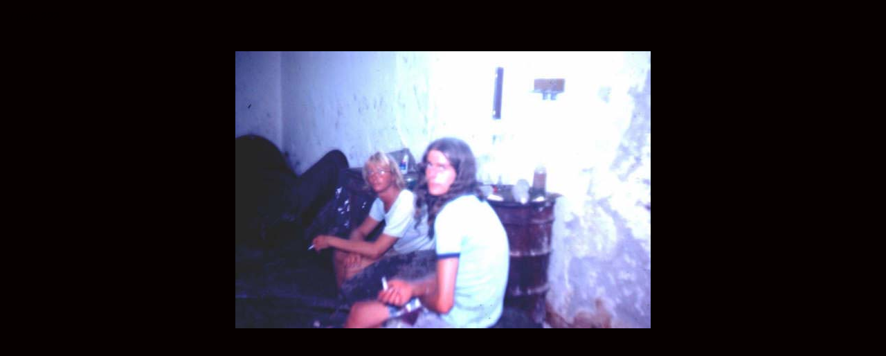

--- FILE ---
content_type: text/html
request_url: http://paleochora-kreta.de/album-hippies-2/pages/pale-222.htm
body_size: 661
content:
<HTML>
	<HEAD>

		<TITLE>pale-222</TITLE>

		<META name="generator" content="Adobe Photoshop(R) 6.0 Web Photo Gallery">
		<META http-equiv="Content-Type" content="text/html; charset=iso-8859-1">
	</HEAD>

<BODY bgcolor="#060000"  text="#060000"  link="#060000"  vlink="#070700"  alink="#000007" >


<TABLE border="0" cellpadding="5" cellspacing="2" width="100%" bgcolor="#060000" >
<TR>
	<TD><FONT size="3"  face="Arial" > / pale-222<BR><BR></FONT>
	</TD>
</TR>
</TABLE>

<P><CENTER><IMG src="../images/pale-222.jpg"  border="0" alt=pale-222></CENTER></P>
<P><CENTER><FONT size="3"  face="Arial" ></FONT></CENTER></P>

</BODY>

</HTML>
